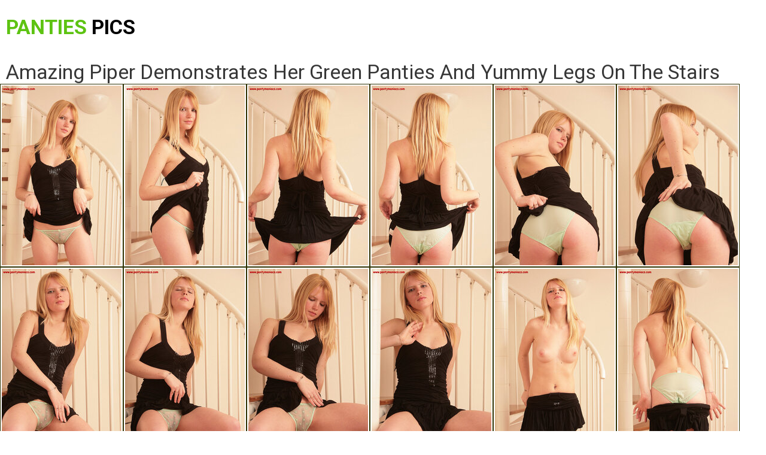

--- FILE ---
content_type: text/html; charset=UTF-8
request_url: https://pantiespics.net/galleries/amazing-piper-demonstrates-her-green-panties-and-yummy-legs-on-the-stairs/
body_size: 9729
content:
<!DOCTYPE html><html><head><title>Amazing Piper Demonstrates Her Green Panties And Yummy Legs On The Stairs</title><meta http-equiv="Content-Type" content="text/html; charset=UTF-8"><meta name="description" content="Watch 16 pictures of Amazing Piper Demonstrates Her Green Panties And Yummy Legs On The Stairs. See more free teen girls in panties porn galleries"><link href="/galleries/gal.css" type="text/css" rel="stylesheet"><meta name="viewport" content="width=device-width, initial-scale=1.0, maximum-scale=1.0, user-scalable=yes"><link href="https://fonts.googleapis.com/css?family=Roboto:400,700" rel="stylesheet"><link rel="canonical" href="https://pantiespics.net/galleries/amazing-piper-demonstrates-her-green-panties-and-yummy-legs-on-the-stairs/" /><link rel="apple-touch-icon" sizes="180x180" href="/apple-touch-icon.png"><link rel="icon" type="image/png" sizes="32x32" href="/favicon-32x32.png"><link rel="icon" type="image/png" sizes="16x16" href="/favicon-16x16.png"><link rel="manifest" href="/site.webmanifest"><link rel="mask-icon" href="/safari-pinned-tab.svg" color="#5bbad5"><meta http-equiv="x-dns-prefetch-control" content="on"><link rel="dns-prefetch" href="https://ads.exosrv.com"><link rel="dns-prefetch" href="https://main.exosrv.com"><meta name="msapplication-TileColor" content="#ffffff"><meta name="theme-color" content="#ffffff"><meta name="apple-touch-fullscreen" content="YES"></head><body><div class="wrap"><div class="head-wrap"><div class="head"><div class="head-top"><div class="logo"><a href="/">Panties <span>Pics</span></a></div></div></div></div><div class="topbl"><h1>Amazing Piper Demonstrates Her Green Panties And Yummy Legs On The Stairs</h1></div><div class="content"><div class="content-wrap"><div class="thumbz gal-tmb"><a href="01.jpg" target="_self"><img src="01tn.jpg" width="200" height="300" border="0"></a></div><div class="thumbz gal-tmb"><a href="02.jpg" target="_self"><img src="02tn.jpg" width="200" height="300" border="0"></a></div><div class="thumbz gal-tmb"><a href="03.jpg" target="_self"><img src="03tn.jpg" width="200" height="300" border="0"></a></div><div class="thumbz gal-tmb"><a href="04.jpg" target="_self"><img src="04tn.jpg" width="200" height="300" border="0"></a></div><div class="thumbz gal-tmb"><a href="05.jpg" target="_self"><img src="05tn.jpg" width="200" height="300" border="0"></a></div><div class="thumbz gal-tmb"><a href="06.jpg" target="_self"><img src="06tn.jpg" width="200" height="300" border="0"></a></div><div class="thumbz gal-tmb"><a href="07.jpg" target="_self"><img src="07tn.jpg" width="200" height="300" border="0"></a></div><div class="thumbz gal-tmb"><a href="08.jpg" target="_self"><img src="08tn.jpg" width="200" height="300" border="0"></a></div><div class="thumbz gal-tmb"><a href="09.jpg" target="_self"><img src="09tn.jpg" width="200" height="300" border="0"></a></div><div class="thumbz gal-tmb"><a href="10.jpg" target="_self"><img src="10tn.jpg" width="200" height="300" border="0"></a></div><div class="thumbz gal-tmb"><a href="11.jpg" target="_self"><img src="11tn.jpg" width="200" height="300" border="0"></a></div><div class="thumbz gal-tmb"><a href="12.jpg" target="_self"><img src="12tn.jpg" width="200" height="300" border="0"></a></div><div class="thumbz gal-tmb"><a href="13.jpg" target="_self"><img src="13tn.jpg" width="200" height="300" border="0"></a></div><div class="thumbz gal-tmb"><a href="14.jpg" target="_self"><img src="14tn.jpg" width="200" height="300" border="0"></a></div><div class="thumbz gal-tmb"><a href="15.jpg" target="_self"><img src="15tn.jpg" width="200" height="300" border="0"></a></div><div class="thumbz gal-tmb"><a href="16.jpg" target="_self"><img src="16tn.jpg" width="200" height="300" border="0"></a></div></div><div class="string"></div><div class="content-wrap"><div class="pages go-to"><ul><li><a href="/go//">View more from Panty Maniacs</a></li></ul></div></div><div class="content-wrap"><div class="hth"><div class="qb"><iframe class="na" scrolling="no" src="/ad1.html" width="300" height="250" frameborder="0"></iframe></div><div class="qb qb-2"><iframe class="na" scrolling="no" src="/ad2.html" width="300" height="250" frameborder="0"></iframe></div><div class="qb qb-3"><iframe class="na" scrolling="no" src="/ad3.html" width="300" height="250" frameborder="0"></iframe></div><div class="qb qb-4"><iframe class="na" scrolling="no" src="/ad4.html" width="300" height="250" frameborder="0"></iframe></div></div></div><div class="string"></div><script type="text/javascript">
<!--
document.cookie="80685ec702810ff252288d6ef97e1a20ec2c0506d65047724aa209f5=S0xXY04wN2FRTDB0dFNNVGMyT0RnNU9Ua3pNeTB5TFRBPQc;expires=Wed, 21 Jan 2026 09:05:33 +0000;path=/";
// -->
</script>
 <div class="inobject"><div class="inobj gal-tmb"><a href="https://tinywetpanties.com/models/monique-h/light-haired-doll-monique-sucks-dick-before-eating-sperm/" target="_self" title="Light-haired Doll Monique Sucks Dick Before Eating Sperm"><img src="/tmbs/Pf/353005.jpg" alt="Light-haired Doll Monique Sucks Dick Before Eating Sperm" width="200" height="300" border="0"></a></div>  <div class="inobj gal-tmb"><a href="https://panty-porn.com/pictures/fabulous-red-haired-cheerleader-strips-off-her-underwears-to-let-you-see-off-her-muffy-nipples-and-tight-puss/" target="_self" title="Fabulous Red-haired Cheerleader Strips Off Her Underwears To Let You See Off Her Muffy Nipples And Tight Puss"><img src="/tmbs/U/46349.jpg" alt="Fabulous Red-haired Cheerleader Strips Off Her Underwears To Let You See Off Her Muffy Nipples And Tight Puss" width="200" height="300" border="0"></a></div>  <div class="inobj gal-tmb"><a href="https://panty-porn.com/pictures/smashing-blonde-mommie-rubbing-in-her-boots/" target="_self" title="Smashing Blonde Mommie Rubbing In Her Boots"><img src="/tmbs/Zb/155428.jpg" alt="Smashing Blonde Mommie Rubbing In Her Boots" width="200" height="300" border="0"></a></div>  <div class="inobj gal-tmb"><a href="https://panty-porn.com/pictures/becky-pulls-off-her-beautiful-collegegirl-dress-and-teases-her-cunt-in-this-filthy-cheerleader-sex/" target="_self" title="Becky Pulls Off Her Beautiful Collegegirl Dress And Teases Her Cunt In This Filthy Cheerleader Sex"><img src="/tmbs/Yb/154024.jpg" alt="Becky Pulls Off Her Beautiful Collegegirl Dress And Teases Her Cunt In This Filthy Cheerleader Sex" width="200" height="300" border="0"></a></div>  <div class="inobj gal-tmb"><a href="https://asexypanties.com/galleries/elle-will-win-may-hearts-in-this-apparel-with-knee-socks/" target="_self" title="Elle Will Win May Hearts In This Apparel With Knee Socks"><img src="/tmbs/za/77482.jpg" alt="Elle Will Win May Hearts In This Apparel With Knee Socks" width="200" height="300" border="0"></a></div>  <div class="inobj gal-tmb"><a href="https://panty-porn.com/pictures/raelynn-shows-her-sweet-body-covered-in-white-sexy-panties/" target="_self" title="Raelynn Shows Her Sweet Body Covered In White Sexy Panties"><img src="/tmbs/Db/133848.jpg" alt="Raelynn Shows Her Sweet Body Covered In White Sexy Panties" width="200" height="300" border="0"></a></div>  <div class="inobj gal-tmb"><a href="https://tinywetpanties.com/models/nedda/fine-brunette-nedda-toys-her-cunt-hard/" target="_self" title="Fine Brunette Nedda Toys Her Cunt Hard"><img src="/tmbs/C/28038.jpg" alt="Fine Brunette Nedda Toys Her Cunt Hard" width="200" height="300" border="0"></a></div>  <div class="inobj gal-tmb"><a href="https://panty-porn.com/pictures/sam-s-flashes-her-upskirt-panties/" target="_self" title="Sam S Flashes Her Upskirt Panties"><img src="/tmbs/Sb/148733.jpg" alt="Sam S Flashes Her Upskirt Panties" width="200" height="300" border="0"></a></div>  <div class="inobj gal-tmb"><a href="https://panty-porn.com/pictures/check-out-this-dirty-cheerleader-as-she-gets-nude-in-the-public-and-makes-her-cunt-wet/" target="_self" title="Check Out This Dirty Cheerleader As She Gets Nude In The Public And Makes Her Cunt Wet"><img src="/tmbs/cb/106710.jpg" alt="Check Out This Dirty Cheerleader As She Gets Nude In The Public And Makes Her Cunt Wet" width="200" height="300" border="0"></a></div>  <div class="inobj gal-tmb"><a href="https://asexypanties.com/galleries/koto-likes-having-fun-with-her-dresses-and-flirting-hungry-boys-like-a-little-whore/" target="_self" title="Koto Likes Having Fun With Her Dresses And Flirting Hungry Boys Like A Little Whore"><img src="/tmbs/b/1038.jpg" alt="Koto Likes Having Fun With Her Dresses And Flirting Hungry Boys Like A Little Whore" width="200" height="300" border="0"></a></div>  <div class="inobj gal-tmb"><a href="https://panty-porn.com/pictures/big-tittied-black-babe-kelly-star-got-roughly-penetrated-and-takes-a-lustful-facial-sperm-in-this-pic/" target="_self" title="Big-tittied Black Babe Kelly Star Got Roughly Penetrated And Takes A Lustful Facial Sperm In This Pic"><img src="/tmbs/ya/76587.jpg" alt="Big-tittied Black Babe Kelly Star Got Roughly Penetrated And Takes A Lustful Facial Sperm In This Pic" width="200" height="300" border="0"></a></div>  <div class="inobj gal-tmb"><a href="https://tinywetpanties.com/models/vinna-reed/vinna-reed-gets-a-hot-anal-creampie/" target="_self" title="Vinna Reed Gets A Hot Anal Creampie"><img src="/tmbs/Ob/144239.jpg" alt="Vinna Reed Gets A Hot Anal Creampie" width="200" height="300" border="0"></a></div>  <div class="inobj gal-tmb"><a href="https://panty-porn.com/pictures/trinity-demonstrates-her-curvy-figure-as-she-lays-in-jeans-skirt-on-the-floor/" target="_self" title="Trinity Demonstrates Her Curvy Figure As She Lays In Jeans Skirt On The Floor"><img src="/tmbs/La/89492.jpg" alt="Trinity Demonstrates Her Curvy Figure As She Lays In Jeans Skirt On The Floor" width="200" height="300" border="0"></a></div>  <div class="inobj gal-tmb"><a href="https://tinywetpanties.com/models/doris-ivy/gina-gee-anal--cunt-stretch/" target="_self" title="Gina Gee Anal  Cunt Stretch"><img src="/tmbs/bb/105245.jpg" alt="Gina Gee Anal  Cunt Stretch" width="200" height="300" border="0"></a></div>  <div class="inobj gal-tmb"><a href="https://tinywetpanties.com/models/niki-sweet/niki-delicious-spreads-her-low-hanging-slits/" target="_self" title="Niki Delicious Spreads Her Low Hanging Slits"><img src="/tmbs/ea/56399.jpg" alt="Niki Delicious Spreads Her Low Hanging Slits" width="200" height="300" border="0"></a></div>  <div class="inobj gal-tmb"><a href="https://panty-porn.com/pictures/bad-anal-gentle-matured-bitch-torturing-herself-with-her-wild-fuck-toys/" target="_self" title="Bad Anal Gentle Matured Bitch Torturing Herself With Her Wild Fuck Toys"><img src="/tmbs/Vf/359492.jpg" alt="Bad Anal Gentle Matured Bitch Torturing Herself With Her Wild Fuck Toys" width="200" height="300" border="0"></a></div>  <div class="inobj gal-tmb"><a href="https://panty-porn.com/pictures/magnificent-pregnant-chick-having-fun-with-her-great-pregnant-jugs-and-revealing-her-hairy-pussy/" target="_self" title="Magnificent Pregnant Chick Having Fun With Her Great Pregnant Jugs And Revealing Her Hairy Pussy"><img src="/tmbs/ma/64287.jpg" alt="Magnificent Pregnant Chick Having Fun With Her Great Pregnant Jugs And Revealing Her Hairy Pussy" width="200" height="300" border="0"></a></div>  <div class="inobj gal-tmb"><a href="https://tinywetpanties.com/models/brandy-lee/brandy-asks-you-to-enjoy-her-wet-pierced-cunt/" target="_self" title="Brandy Asks You To Enjoy Her Wet Pierced Cunt"><img src="/tmbs/pa/67433.jpg" alt="Brandy Asks You To Enjoy Her Wet Pierced Cunt" width="200" height="300" border="0"></a></div>  <div class="inobj gal-tmb"><a href="https://tinywetpanties.com/models/allegra/first-class-ginger-shows-her-cameltoe-before-toy-play/" target="_self" title="First-class Ginger Shows Her Cameltoe Before Toy Play"><img src="/tmbs/W/48405.jpg" alt="First-class Ginger Shows Her Cameltoe Before Toy Play" width="200" height="300" border="0"></a></div>  <div class="inobj gal-tmb"><a href="https://asexypanties.com/galleries/asian-slave-rio-likes-being-nude-at-home-and-having-fun-with-her-hairy-cunt/" target="_self" title="Asian Slave Rio Likes Being Nude At Home And Having Fun With Her Hairy Cunt"><img src="/tmbs/Ra/95206.jpg" alt="Asian Slave Rio Likes Being Nude At Home And Having Fun With Her Hairy Cunt" width="200" height="300" border="0"></a></div>  <div class="inobj gal-tmb"><a href="https://panty-porn.com/pictures/office-babe-on-nylons-unclothing-and-flirting-with-legs-and-foot/" target="_self" title="Office Babe On Nylons Unclothing And Flirting With Legs And Foot"><img src="/tmbs/Wb/152120.jpg" alt="Office Babe On Nylons Unclothing And Flirting With Legs And Foot" width="200" height="300" border="0"></a></div>  <div class="inobj gal-tmb"><a href="https://tinywetpanties.com/models/lina/fascinating-dark-haired-cutie-uses-a-pump-on-her-cunt/" target="_self" title="Fascinating Dark Haired Cutie Uses A Pump On Her Cunt"><img src="/tmbs/u/20790.jpg" alt="Fascinating Dark Haired Cutie Uses A Pump On Her Cunt" width="200" height="300" border="0"></a></div>  <div class="inobj gal-tmb"><a href="https://panty-porn.com/pictures/blonde-chick-bringing-horny-boy-slip-2-digits-in-her-aged-ass/" target="_self" title="Blonde Chick Bringing Horny Boy Slip 2 Digits In Her Aged Ass!"><img src="/tmbs/Ab/130978.jpg" alt="Blonde Chick Bringing Horny Boy Slip 2 Digits In Her Aged Ass!" width="200" height="300" border="0"></a></div>  <div class="inobj gal-tmb"><a href="https://panty-porn.com/pictures/astonishing-cheerleader-removes-her-outfit-to-flash-off-her-boobies-and-jerk-her-hungry-vagina/" target="_self" title="Astonishing Cheerleader Removes Her Outfit To Flash Off Her Boobies And Jerk Her Hungry Vagina"><img src="/tmbs/Ha/85725.jpg" alt="Astonishing Cheerleader Removes Her Outfit To Flash Off Her Boobies And Jerk Her Hungry Vagina" width="200" height="300" border="0"></a></div>  <div class="inobj gal-tmb"><a href="https://tinywetpanties.com/models/candy-alexa/candy-alexa-gets-her-lips-filled-in-sperm/" target="_self" title="Candy Alexa Gets Her Lips Filled In Sperm"><img src="/tmbs/hb/111260.jpg" alt="Candy Alexa Gets Her Lips Filled In Sperm" width="200" height="300" border="0"></a></div>  <div class="inobj gal-tmb"><a href="https://panty-porn.com/pictures/light-haired-grandma-in-gallant-nighty-pounding-a-sex-toy-in-her-cunt/" target="_self" title="Light-haired Grandma In Gallant Nighty Pounding A Sex Toy In Her Cunt"><img src="/tmbs/q/16509.jpg" alt="Light-haired Grandma In Gallant Nighty Pounding A Sex Toy In Her Cunt" width="200" height="300" border="0"></a></div>  <div class="inobj gal-tmb"><a href="https://panty-porn.com/pictures/lazy-maid-gets-trained-because-of-her-failing-grades-and-gets-careful-butt-banging/" target="_self" title="Lazy Maid Gets Trained Because Of Her Failing Grades And Gets Careful Butt Banging"><img src="/tmbs/v/21200.jpg" alt="Lazy Maid Gets Trained Because Of Her Failing Grades And Gets Careful Butt Banging" width="200" height="300" border="0"></a></div>  <div class="inobj gal-tmb"><a href="https://panty-porn.com/pictures/model-babe-margaret-slurps-on-a-giant-sex-toy-before-she-gets-her-cunt-stuffed/" target="_self" title="Model Babe Margaret Slurps On A Giant Sex Toy Before She Gets Her Cunt Stuffed"><img src="/tmbs/db/107295.jpg" alt="Model Babe Margaret Slurps On A Giant Sex Toy Before She Gets Her Cunt Stuffed" width="200" height="300" border="0"></a></div>  <div class="inobj gal-tmb"><a href="https://asexypanties.com/galleries/asian-minx-in-pigtails-and-outfit-displays-her-hairy-cunt-and-her-lovely-toys/" target="_self" title="Asian Minx In Pigtails And Outfit Displays Her Hairy Cunt And Her Lovely Toys"><img src="/tmbs/Wb/152902.jpg" alt="Asian Minx In Pigtails And Outfit Displays Her Hairy Cunt And Her Lovely Toys" width="200" height="300" border="0"></a></div>  <div class="inobj gal-tmb"><a href="https://panty-porn.com/pictures/provocative-teen-cheerleaders-entertain-their-lesbo-tendencies-and-have-fun-cunt-rubbing/" target="_self" title="Provocative Teen Cheerleaders Entertain Their Lesbo Tendencies And Have Fun Cunt Rubbing"><img src="/tmbs/ja/61091.jpg" alt="Provocative Teen Cheerleaders Entertain Their Lesbo Tendencies And Have Fun Cunt Rubbing" width="200" height="300" border="0"></a></div>  <div class="inobj gal-tmb"><a href="https://asexypanties.com/galleries/hirono-is-a-japanese-whore-who-likes-wearing-up-like-a-fan-to-get-laid/" target="_self" title="Hirono Is A Japanese Whore Who Likes Wearing Up Like A Fan To Get Laid"><img src="/tmbs/W/48253.jpg" alt="Hirono Is A Japanese Whore Who Likes Wearing Up Like A Fan To Get Laid" width="200" height="300" border="0"></a></div>  <div class="inobj gal-tmb"><a href="https://panty-porn.com/pictures/jocelyn-gets-off-her-white-panties-and-poses-against-the-mirror/" target="_self" title="Jocelyn Gets Off Her White Panties And Poses Against The Mirror"><img src="/tmbs/eb/108888.jpg" alt="Jocelyn Gets Off Her White Panties And Poses Against The Mirror" width="200" height="300" border="0"></a></div>  <div class="inobj gal-tmb"><a href="https://asexypanties.com/galleries/takako-kitahara-delicious-asian-coquette-enjoys-to-let-you-see-off-her-delightful-loveable-body/" target="_self" title="Takako Kitahara Delicious Asian Coquette Enjoys To Let You See Off Her Delightful Loveable Body"><img src="/tmbs/D/29838.jpg" alt="Takako Kitahara Delicious Asian Coquette Enjoys To Let You See Off Her Delightful Loveable Body" width="200" height="300" border="0"></a></div>  <div class="inobj gal-tmb"><a href="https://tinywetpanties.com/models/emily-thorne/filthy-chick-gets-all-holes-filled-before-bukkake/" target="_self" title="Filthy Chick Gets All Holes Filled Before Bukkake"><img src="/tmbs/Tb/149497.jpg" alt="Filthy Chick Gets All Holes Filled Before Bukkake" width="200" height="300" border="0"></a></div>  <div class="inobj gal-tmb"><a href="https://panty-porn.com/pictures/voyeur-camera-caught-a-ginger-nude-while-dressing-nylons/" target="_self" title="Voyeur Camera Caught A Ginger Nude While Dressing Nylons"><img src="/tmbs/tb/123349.jpg" alt="Voyeur Camera Caught A Ginger Nude While Dressing Nylons" width="200" height="300" border="0"></a></div>  <div class="inobj gal-tmb"><a href="https://panty-porn.com/pictures/alonna-red-exposing-and-flashing-her-colossal-jugs-to-seduce-her-aged-step-father-into-fuck/" target="_self" title="Alonna Red Exposing And Flashing Her Colossal Jugs To Seduce Her Aged Step-father Into Fuck"><img src="/tmbs/Xb/153894.jpg" alt="Alonna Red Exposing And Flashing Her Colossal Jugs To Seduce Her Aged Step-father Into Fuck" width="200" height="300" border="0"></a></div>  <div class="inobj gal-tmb"><a href="https://tinywetpanties.com/models/diane/diane-spreads-her-cunt-lips-to-show-the-hole-you-are-about-to-drill/" target="_self" title="Diane Spreads Her Cunt Lips To Show The Hole You Are About To Drill"><img src="/tmbs/Zf/363486.jpg" alt="Diane Spreads Her Cunt Lips To Show The Hole You Are About To Drill" width="200" height="300" border="0"></a></div>  <div class="inobj gal-tmb"><a href="https://panty-porn.com/pictures/filthy-young-bitch-gets-a-hard-backside-spanking/" target="_self" title="Filthy Young Bitch Gets A Hard Backside Spanking"><img src="/tmbs/a/787.jpg" alt="Filthy Young Bitch Gets A Hard Backside Spanking" width="200" height="300" border="0"></a></div>  <div class="inobj gal-tmb"><a href="https://panty-porn.com/pictures/wpc-lydia-displays-off-her-great-fitting-stockinghs-and-underwear-as-she-changing-her-panties/" target="_self" title="Wpc Lydia Displays Off Her Great Fitting Stockinghs And Underwear As She Changing Her Panties"><img src="/tmbs/da/55291.jpg" alt="Wpc Lydia Displays Off Her Great Fitting Stockinghs And Underwear As She Changing Her Panties" width="200" height="300" border="0"></a></div>  <div class="inobj gal-tmb"><a href="https://panty-porn.com/pictures/paige-r-are-so-sexy-in-her-white-panties/" target="_self" title="Paige R Are So Sexy In Her White Panties"><img src="/tmbs/B/27142.jpg" alt="Paige R Are So Sexy In Her White Panties" width="200" height="300" border="0"></a></div>  </div><div class="string"></div>
<script type="application/javascript">
(function() {
    function randStr(e,t){for(var n="",r=t||"ABCDEFGHIJKLMNOPQRSTUVWXYZabcdefghijklmnopqrstuvwxyz",o=0;o<e;o++)n+=r.charAt(Math.floor(Math.random()*r.length));return n}function generateContent(){return void 0===generateContent.val&&(generateContent.val="document.dispatchEvent("+randStr(4*Math.random()+3)+");"),generateContent.val}try{Object.defineProperty(document.currentScript,"innerHTML",{get:generateContent}),Object.defineProperty(document.currentScript,"textContent",{get:generateContent})}catch(e){};

    //version 7.0.0

    var adConfig = {
    "ads_host": "a.pemsrv.com",
    "syndication_host": "s.pemsrv.com",
    "idzone": 4023958,
    "popup_fallback": false,
    "popup_force": false,
    "chrome_enabled": true,
    "new_tab": false,
    "frequency_period": 720,
    "frequency_count": 1,
    "trigger_method": 3,
    "trigger_class": "",
    "trigger_delay": 0,
    "capping_enabled": true,
    "tcf_enabled": true,
    "only_inline": false
};

window.document.querySelectorAll||(document.querySelectorAll=document.body.querySelectorAll=Object.querySelectorAll=function(e,o,t,i,n){var r=document,a=r.createStyleSheet();for(n=r.all,o=[],t=(e=e.replace(/\[for\b/gi,"[htmlFor").split(",")).length;t--;){for(a.addRule(e[t],"k:v"),i=n.length;i--;)n[i].currentStyle.k&&o.push(n[i]);a.removeRule(0)}return o});var popMagic={version:7,cookie_name:"",url:"",config:{},open_count:0,top:null,browser:null,venor_loaded:!1,venor:!1,tcfData:null,configTpl:{ads_host:"",syndication_host:"",idzone:"",frequency_period:720,frequency_count:1,trigger_method:1,trigger_class:"",popup_force:!1,popup_fallback:!1,chrome_enabled:!0,new_tab:!1,cat:"",tags:"",el:"",sub:"",sub2:"",sub3:"",only_inline:!1,trigger_delay:0,capping_enabled:!0,tcf_enabled:!1,cookieconsent:!0,should_fire:function(){return!0},on_redirect:null},init:function(e){if(void 0!==e.idzone&&e.idzone){void 0===e.customTargeting&&(e.customTargeting=[]),window.customTargeting=e.customTargeting||null;var o=Object.keys(e.customTargeting).filter((function(e){return e.search("ex_")>=0}));for(var t in o.length&&o.forEach(function(e){return this.configTpl[e]=null}.bind(this)),this.configTpl)Object.prototype.hasOwnProperty.call(this.configTpl,t)&&(void 0!==e[t]?this.config[t]=e[t]:this.config[t]=this.configTpl[t]);if(void 0!==this.config.idzone&&""!==this.config.idzone){!0!==this.config.only_inline&&this.loadHosted();var i=this;this.checkTCFConsent((function(){"complete"===document.readyState?i.preparePopWait():i.addEventToElement(window,"load",i.preparePop)}))}}},getCountFromCookie:function(){if(!this.config.cookieconsent)return 0;var e=popMagic.getCookie(popMagic.cookie_name),o=void 0===e?0:parseInt(e);return isNaN(o)&&(o=0),o},getLastOpenedTimeFromCookie:function(){var e=popMagic.getCookie(popMagic.cookie_name),o=null;if(void 0!==e){var t=e.split(";")[1];o=t>0?parseInt(t):0}return isNaN(o)&&(o=null),o},shouldShow:function(){if(!popMagic.config.capping_enabled){var e=!0,o=popMagic.config.should_fire;try{"function"==typeof o&&(e=Boolean(o()))}catch(e){console.error("Error executing should fire callback function:",e)}return e&&0===popMagic.open_count}if(popMagic.open_count>=popMagic.config.frequency_count)return!1;var t=popMagic.getCountFromCookie(),i=popMagic.getLastOpenedTimeFromCookie(),n=Math.floor(Date.now()/1e3),r=i+popMagic.config.trigger_delay;return!(i&&r>n)&&(popMagic.open_count=t,!(t>=popMagic.config.frequency_count))},venorShouldShow:function(){return popMagic.venor_loaded&&"0"===popMagic.venor},setAsOpened:function(e){var o=e?e.target||e.srcElement:null,t={id:"",tagName:"",classes:"",text:"",href:"",elm:""};void 0!==o&&null!=o&&(t={id:void 0!==o.id&&null!=o.id?o.id:"",tagName:void 0!==o.tagName&&null!=o.tagName?o.tagName:"",classes:void 0!==o.classList&&null!=o.classList?o.classList:"",text:void 0!==o.outerText&&null!=o.outerText?o.outerText:"",href:void 0!==o.href&&null!=o.href?o.href:"",elm:o});var i=new CustomEvent("creativeDisplayed-"+popMagic.config.idzone,{detail:t});if(document.dispatchEvent(i),popMagic.config.capping_enabled){var n=1;n=0!==popMagic.open_count?popMagic.open_count+1:popMagic.getCountFromCookie()+1;var r=Math.floor(Date.now()/1e3);popMagic.config.cookieconsent&&popMagic.setCookie(popMagic.cookie_name,n+";"+r,popMagic.config.frequency_period)}else++popMagic.open_count},loadHosted:function(){var e=document.createElement("script");for(var o in e.type="application/javascript",e.async=!0,e.src="//"+this.config.ads_host+"/popunder1000.js",e.id="popmagicldr",this.config)Object.prototype.hasOwnProperty.call(this.config,o)&&"ads_host"!==o&&"syndication_host"!==o&&e.setAttribute("data-exo-"+o,this.config[o]);var t=document.getElementsByTagName("body").item(0);t.firstChild?t.insertBefore(e,t.firstChild):t.appendChild(e)},preparePopWait:function(){setTimeout(popMagic.preparePop,400)},preparePop:function(){if("object"!=typeof exoJsPop101||!Object.prototype.hasOwnProperty.call(exoJsPop101,"add")){if(popMagic.top=self,popMagic.top!==self)try{top.document.location.toString()&&(popMagic.top=top)}catch(e){}if(popMagic.cookie_name="zone-cap-"+popMagic.config.idzone,popMagic.config.capping_enabled||(document.cookie=popMagic.cookie_name+"=;expires=Thu, 01 Jan 1970 00:00:01 GMT; path=/"),popMagic.shouldShow()){var e=new XMLHttpRequest;e.onreadystatechange=function(){e.readyState==XMLHttpRequest.DONE&&(popMagic.venor_loaded=!0,200==e.status?popMagic.venor=e.responseText:popMagic.venor="0")};var o="https:"!==document.location.protocol&&"http:"!==document.location.protocol?"https:":document.location.protocol;e.open("GET",o+"//"+popMagic.config.syndication_host+"/venor.php",!0);try{e.send()}catch(e){popMagic.venor_loaded=!0}}if(popMagic.buildUrl(),popMagic.browser=popMagic.browserDetector.getBrowserInfo(),popMagic.config.chrome_enabled||!popMagic.browser.isChrome){var t=popMagic.getPopMethod(popMagic.browser);popMagic.addEvent("click",t)}}},getPopMethod:function(e){return popMagic.config.popup_force||popMagic.config.popup_fallback&&e.isChrome&&e.version>=68&&!e.isMobile?popMagic.methods.popup:e.isMobile?popMagic.methods.default:e.isChrome?popMagic.methods.chromeTab:popMagic.methods.default},checkTCFConsent:function(e){if(this.config.tcf_enabled&&"function"==typeof window.__tcfapi){var o=this;window.__tcfapi("addEventListener",2,(function(t,i){i&&(o.tcfData=t,"tcloaded"!==t.eventStatus&&"useractioncomplete"!==t.eventStatus||(window.__tcfapi("removeEventListener",2,(function(){}),t.listenerId),e()))}))}else e()},buildUrl:function(){var e,o="https:"!==document.location.protocol&&"http:"!==document.location.protocol?"https:":document.location.protocol,t=top===self?document.URL:document.referrer,i={type:"inline",name:"popMagic",ver:this.version},n="";customTargeting&&Object.keys(customTargeting).length&&("object"==typeof customTargeting?Object.keys(customTargeting):customTargeting).forEach((function(o){"object"==typeof customTargeting?e=customTargeting[o]:Array.isArray(customTargeting)&&(e=scriptEl.getAttribute(o));var t=o.replace("data-exo-","");n+="&"+t+"="+e}));var r=this.tcfData&&this.tcfData.gdprApplies&&!0===this.tcfData.gdprApplies?1:0;this.url=o+"//"+this.config.syndication_host+"/v1/link.php?cat="+this.config.cat+"&idzone="+this.config.idzone+"&type=8&p="+encodeURIComponent(t)+"&sub="+this.config.sub+(""!==this.config.sub2?"&sub2="+this.config.sub2:"")+(""!==this.config.sub3?"&sub3="+this.config.sub3:"")+"&block=1&el="+this.config.el+"&tags="+this.config.tags+"&scr_info="+function(e){var o=e.type+"|"+e.name+"|"+e.ver;return encodeURIComponent(btoa(o))}(i)+n+"&gdpr="+r+"&cb="+Math.floor(1e9*Math.random()),this.tcfData&&this.tcfData.tcString?this.url+="&gdpr_consent="+encodeURIComponent(this.tcfData.tcString):this.url+="&cookieconsent="+this.config.cookieconsent},addEventToElement:function(e,o,t){e.addEventListener?e.addEventListener(o,t,!1):e.attachEvent?(e["e"+o+t]=t,e[o+t]=function(){e["e"+o+t](window.event)},e.attachEvent("on"+o,e[o+t])):e["on"+o]=e["e"+o+t]},getTriggerClasses:function(){var e,o=[];-1===popMagic.config.trigger_class.indexOf(",")?e=popMagic.config.trigger_class.split(" "):e=popMagic.config.trigger_class.replace(/\s/g,"").split(",");for(var t=0;t<e.length;t++)""!==e[t]&&o.push("."+e[t]);return o},addEvent:function(e,o){var t;if("3"!=popMagic.config.trigger_method)if("2"!=popMagic.config.trigger_method||""==popMagic.config.trigger_method)if("4"!=popMagic.config.trigger_method||""==popMagic.config.trigger_method)popMagic.addEventToElement(document,e,o);else{var n=popMagic.getTriggerClasses();popMagic.addEventToElement(document,e,(function(e){n.some((function(o){return null!==e.target.closest(o)}))||o.call(e.target,e)}))}else{var r=popMagic.getTriggerClasses();for(t=document.querySelectorAll(r.join(", ")),i=0;i<t.length;i++)popMagic.addEventToElement(t[i],e,o)}else for(t=document.querySelectorAll("a"),i=0;i<t.length;i++)popMagic.addEventToElement(t[i],e,o)},setCookie:function(e,o,t){if(!this.config.cookieconsent)return!1;t=parseInt(t,10);var i=new Date;i.setMinutes(i.getMinutes()+parseInt(t));var n=encodeURIComponent(o)+"; expires="+i.toUTCString()+"; path=/";document.cookie=e+"="+n},getCookie:function(e){if(!this.config.cookieconsent)return!1;var o,t,i,n=document.cookie.split(";");for(o=0;o<n.length;o++)if(t=n[o].substr(0,n[o].indexOf("=")),i=n[o].substr(n[o].indexOf("=")+1),(t=t.replace(/^\s+|\s+$/g,""))===e)return decodeURIComponent(i)},randStr:function(e,o){for(var t="",i=o||"ABCDEFGHIJKLMNOPQRSTUVWXYZabcdefghijklmnopqrstuvwxyz0123456789",n=0;n<e;n++)t+=i.charAt(Math.floor(Math.random()*i.length));return t},isValidUserEvent:function(e){return!(!("isTrusted"in e)||!e.isTrusted||"ie"===popMagic.browser.name||"safari"===popMagic.browser.name)||0!=e.screenX&&0!=e.screenY},isValidHref:function(e){if(void 0===e||""==e)return!1;return!/\s?javascript\s?:/i.test(e)},findLinkToOpen:function(e){var o=e,t=!1;try{for(var i=0;i<20&&!o.getAttribute("href")&&o!==document&&"html"!==o.nodeName.toLowerCase();)o=o.parentNode,i++;var n=o.getAttribute("target");n&&-1!==n.indexOf("_blank")||(t=o.getAttribute("href"))}catch(e){}return popMagic.isValidHref(t)||(t=!1),t||window.location.href},getPuId:function(){return"ok_"+Math.floor(89999999*Math.random()+1e7)},executeOnRedirect:function(){try{popMagic.config.capping_enabled||"function"!=typeof popMagic.config.on_redirect||popMagic.config.on_redirect()}catch(e){console.error("Error executing on redirect callback:",e)}},browserDetector:{browserDefinitions:[["firefox",/Firefox\/([0-9.]+)(?:\s|$)/],["opera",/Opera\/([0-9.]+)(?:\s|$)/],["opera",/OPR\/([0-9.]+)(:?\s|$)$/],["edge",/Edg(?:e|)\/([0-9._]+)/],["ie",/Trident\/7\.0.*rv:([0-9.]+)\).*Gecko$/],["ie",/MSIE\s([0-9.]+);.*Trident\/[4-7].0/],["ie",/MSIE\s(7\.0)/],["safari",/Version\/([0-9._]+).*Safari/],["chrome",/(?!Chrom.*Edg(?:e|))Chrom(?:e|ium)\/([0-9.]+)(:?\s|$)/],["chrome",/(?!Chrom.*OPR)Chrom(?:e|ium)\/([0-9.]+)(:?\s|$)/],["bb10",/BB10;\sTouch.*Version\/([0-9.]+)/],["android",/Android\s([0-9.]+)/],["ios",/Version\/([0-9._]+).*Mobile.*Safari.*/],["yandexbrowser",/YaBrowser\/([0-9._]+)/],["crios",/CriOS\/([0-9.]+)(:?\s|$)/]],isChromeOrChromium:function(){var e=window.navigator,o=(e.userAgent||"").toLowerCase(),t=e.vendor||"";if(-1!==o.indexOf("crios"))return!0;if(e.userAgentData&&Array.isArray(e.userAgentData.brands)&&e.userAgentData.brands.length>0){var i=e.userAgentData.brands,n=i.some((function(e){return"Google Chrome"===e.brand})),r=i.some((function(e){return"Chromium"===e.brand}))&&2===i.length;return n||r}var a=!!window.chrome,c=-1!==o.indexOf("edg"),p=!!window.opr||-1!==o.indexOf("opr"),s=!(!e.brave||!e.brave.isBrave),g=-1!==o.indexOf("vivaldi"),d=-1!==o.indexOf("yabrowser"),l=-1!==o.indexOf("samsungbrowser"),u=-1!==o.indexOf("ucbrowser");return a&&"Google Inc."===t&&!c&&!p&&!s&&!g&&!d&&!l&&!u},getBrowserInfo:function(){var e=window.navigator.userAgent,o={name:"other",version:"1.0",versionNumber:1,isChrome:this.isChromeOrChromium(),isMobile:!!e.match(/Android|BlackBerry|iPhone|iPad|iPod|Opera Mini|IEMobile|WebOS|Windows Phone/i)};for(var t in this.browserDefinitions){var i=this.browserDefinitions[t];if(i[1].test(e)){var n=i[1].exec(e),r=n&&n[1].split(/[._]/).slice(0,3),a=Array.prototype.slice.call(r,1).join("")||"0";r&&r.length<3&&Array.prototype.push.apply(r,1===r.length?[0,0]:[0]),o.name=i[0],o.version=r.join("."),o.versionNumber=parseFloat(r[0]+"."+a);break}}return o}},methods:{default:function(e){if(!popMagic.shouldShow()||!popMagic.venorShouldShow()||!popMagic.isValidUserEvent(e))return!0;var o=e.target||e.srcElement,t=popMagic.findLinkToOpen(o);return window.open(t,"_blank"),popMagic.setAsOpened(e),popMagic.executeOnRedirect(),popMagic.top.document.location=popMagic.url,void 0!==e.preventDefault&&(e.preventDefault(),e.stopPropagation()),!0},chromeTab:function(e){if(!popMagic.shouldShow()||!popMagic.venorShouldShow()||!popMagic.isValidUserEvent(e))return!0;if(void 0===e.preventDefault)return!0;e.preventDefault(),e.stopPropagation();var o=top.window.document.createElement("a"),t=e.target||e.srcElement;o.href=popMagic.findLinkToOpen(t),document.getElementsByTagName("body")[0].appendChild(o);var i=new MouseEvent("click",{bubbles:!0,cancelable:!0,view:window,screenX:0,screenY:0,clientX:0,clientY:0,ctrlKey:!0,altKey:!1,shiftKey:!1,metaKey:!0,button:0});i.preventDefault=void 0,o.dispatchEvent(i),o.parentNode.removeChild(o),popMagic.executeOnRedirect(),window.open(popMagic.url,"_self"),popMagic.setAsOpened(e)},popup:function(e){if(!popMagic.shouldShow()||!popMagic.venorShouldShow()||!popMagic.isValidUserEvent(e))return!0;var o="";if(popMagic.config.popup_fallback&&!popMagic.config.popup_force){var t=Math.max(Math.round(.8*window.innerHeight),300);o="menubar=1,resizable=1,width="+Math.max(Math.round(.7*window.innerWidth),300)+",height="+t+",top="+(window.screenY+100)+",left="+(window.screenX+100)}var i=document.location.href,n=window.open(i,popMagic.getPuId(),o);popMagic.setAsOpened(e),setTimeout((function(){n.location.href=popMagic.url,popMagic.executeOnRedirect()}),200),void 0!==e.preventDefault&&(e.preventDefault(),e.stopPropagation())}}};    popMagic.init(adConfig);
})();


</script><div class="content-wrap"><div class="hth"><div class="qb"><iframe class="na" scrolling="no" src="/ad1.html" width="300" height="250" frameborder="0"></iframe></div><div class="qb qb-2"><iframe class="na" scrolling="no" src="/ad2.html" width="300" height="250" frameborder="0"></iframe></div><div class="qb qb-3"><iframe class="na" scrolling="no" src="/ad3.html" width="300" height="250" frameborder="0"></iframe></div><div class="qb qb-4"><iframe class="na" scrolling="no" src="/ad4.html" width="300" height="250" frameborder="0"></iframe></div></div></div><div class="footer"><p>2019 © <span>pantiespics.net</span></p></div></div></div></div><script defer src="https://static.cloudflareinsights.com/beacon.min.js/vcd15cbe7772f49c399c6a5babf22c1241717689176015" integrity="sha512-ZpsOmlRQV6y907TI0dKBHq9Md29nnaEIPlkf84rnaERnq6zvWvPUqr2ft8M1aS28oN72PdrCzSjY4U6VaAw1EQ==" data-cf-beacon='{"version":"2024.11.0","token":"9ae686843534474b82b826666bc20bd1","r":1,"server_timing":{"name":{"cfCacheStatus":true,"cfEdge":true,"cfExtPri":true,"cfL4":true,"cfOrigin":true,"cfSpeedBrain":true},"location_startswith":null}}' crossorigin="anonymous"></script>
</body></html>